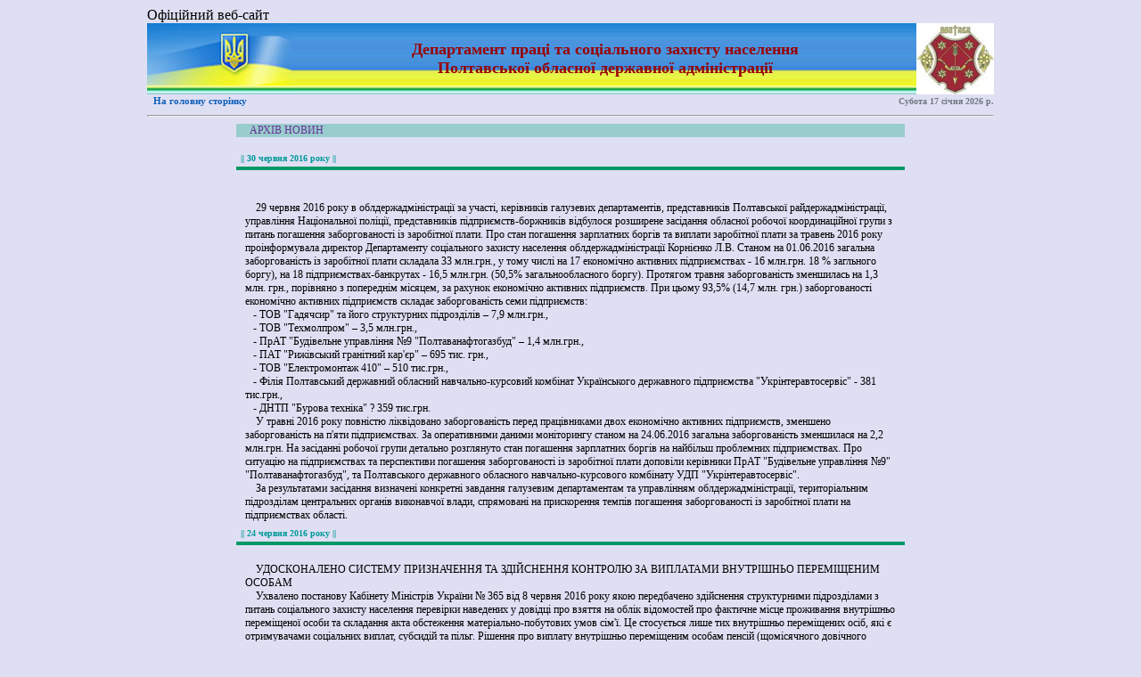

--- FILE ---
content_type: text/html
request_url: http://plsz.gov.ua/arxiv/arxiv0616.html
body_size: 10644
content:
<html>
<meta http-equiv="Content-Type" content="text/html; charset=UTF-8">
<link href="../css/main.css" rel="stylesheet" type="text/css">
<script language="javascript" src="../css/menu.js" type="text/javascript"></script>
<head>
<TITLE>Департамент праці та соціального захисту населення Полтавської обласної державної адміністрації</TITLE>
<META http-equiv="Content-Type" content="text/html; charset=UTF-8">
</head>

<body bgcolor="#DFDFF4">
<table border="0" cellpadding="0" cellspacing="0" width="950" align="center">
  <tr>
    <td><table border="0"  cellpadding="0" cellspacing="0" width="100%">
        <tr>
          <td height="10">Офіційний веб-сайт </td>
        </tr>
      </table>
      <table border="0" cellpadding="0" cellspacing="0">
        <tr>
          <td background="../img/head.jpg" width="164">&nbsp;</td>
          <td width="699" height="80" class="main_direct">Департамент праці та соціального захисту населення <br>Полтавської обласної державної адміністрації</td>
          <td width="87"><img src="../img/gerb.jpg" width="87" height="80"></td>
        </tr>
      </table>
      <table border="0" cellpadding="0" cellspacing="0" height="15">
        <tr>
          <td class="main_navigation" nowrap width="200"><a href="../index.html">На головну сторінку</a></td>
          <td width="500"></td>
          <td width="250" align="right" class="data"><script language="javascript" type="text/javascript" src="../date.js" >

 </script></td>
        </tr>
      </table>
      <hr>
      <table width="100%" border="0" cellpadding="0" cellspacing="0">
        <tr>
          
          <td width="100%" valign="top"><table border="0" cellpadding="0" cellspacing="0" width="750" align="center">
              <tr>
                <td width="15" class="content_hat"></td>
                <td class="content_hat">Архів новин</td>
              </tr>
              <tr>
                <td colspan="2"><br>
                  
                  <!-- раздел новостей начало-->
                  
                  <table border="0" cellpadding="0" cellspacing="0" >
                    <tr>
                      <td valign="top" class="content_date" nowrap> || 30 червня 2016 року  ||</td>
                      <td class="content_them" >&nbsp;</td>
                    </tr>
                    <tr>
                      <td colspan="2" class="content_line" height="4"></td>
                    </tr>
                    <tr>
                      <td colspan="2" class="content_text"><br>
                        &nbsp;&nbsp;&nbsp; <br>&nbsp;&nbsp;&nbsp;	29 червня 2016 року в облдержадміністрації за участі, керівників галузевих департаментів, представників  Полтавської райдержадміністрації, управління Національної поліції, представників підприємств-боржників відбулося розширене засідання обласної робочої координаційної групи з питань погашення заборгованості із заробітної плати.
Про стан  погашення зарплатних боргів та виплати заробітної плати за травень 2016 року проінформувала директор Департаменту соціального захисту населення облдержадміністрації Корнієнко Л.В.
Станом  на 01.06.2016 загальна заборгованість із заробітної плати  складала 33 млн.грн.,  у тому числі на 17 економічно активних підприємствах -  16 млн.грн. 18 % загльного боргу), на 18 підприємствах-банкрутах -                      16,5 млн.грн. (50,5% загальнообласного боргу).
Протягом травня заборгованість зменшилась на 1,3 млн. грн., порівняно з попереднім місяцем, за рахунок економічно активних підприємств.
При цьому 93,5% (14,7 млн. грн.) заборгованості економічно активних підприємств складає заборгованість семи підприємств: 
<br>&nbsp;&nbsp;&nbsp;- ТОВ "Гадячсир" та його структурних підрозділів – 7,9 млн.грн., 
<br>&nbsp;&nbsp;&nbsp;- ТОВ "Техмолпром" – 3,5 млн.грн., 
<br>&nbsp;&nbsp;&nbsp;- ПрАТ "Будівельне управління №9 "Полтаванафтогазбуд" – 1,4 млн.грн.,
<br>&nbsp;&nbsp;&nbsp;- ПАТ "Рижівський гранітний кар'єр" – 695 тис. грн., 
<br>&nbsp;&nbsp;&nbsp;- ТОВ "Електромонтаж 410" – 510 тис.грн., 
<br>
&nbsp;&nbsp;&nbsp;- Філія Полтавський державний обласний навчально-курсовий комбінат Українського державного підприємства "Укрінтеравтосервіс" - 381 тис.грн.,  
<br>&nbsp;&nbsp;&nbsp;- ДНТП "Бурова техніка" ? 359 тис.грн.
<br>&nbsp;&nbsp;&nbsp;	У  травні 2016 року повністю ліквідовано заборгованість перед працівниками двох економічно активних підприємств, зменшено заборгованість на п'яти підприємствах.
За оперативними даними моніторингу станом на 24.06.2016 загальна заборгованість зменшилася на  2,2 млн.грн.
На засіданні робочої групи детально розглянуто стан погашення зарплатних боргів на найбільш проблемних підприємствах.
Про ситуацію на підприємствах та перспективи погашення заборгованості із заробітної плати доповіли керівники  ПрАТ "Будівельне управління №9" "Полтаванафтогазбуд", та Полтавського державного обласного навчально-курсового комбінату УДП "Укрінтеравтосервіс".
<br>&nbsp;&nbsp;&nbsp;	За результатами засідання визначені конкретні завдання галузевим департаментам та управлінням облдержадміністрації, територіальним підрозділам центральних органів виконавчої влади,  спрямовані на прискорення темпів погашення заборгованості із заробітної плати на підприємствах області.
 </td>
                    </tr>
                  </table>
                  
                  <!-- раздел новостей конец--> 
                    <!-- раздел новостей начало-->
                  
                  <table border="0" cellpadding="0" cellspacing="0" >
                    <tr>
                      <td valign="top" class="content_date" nowrap> || 24 червня 2016 року  ||</td>
                      <td class="content_them" >&nbsp;</td>
                    </tr>
                    <tr>
                      <td colspan="2" class="content_line" height="4"></td>
                    </tr>
                    <tr>
                      <td colspan="2" class="content_text">
                      <br>&nbsp;&nbsp;&nbsp;	УДОСКОНАЛЕНО СИСТЕМУ ПРИЗНАЧЕННЯ ТА ЗДІЙСНЕННЯ КОНТРОЛЮ ЗА ВИПЛАТАМИ ВНУТРІШНЬО ПЕРЕМІЩЕНИМ ОСОБАМ
                   <br>&nbsp;&nbsp;&nbsp;	Ухвалено постанову Кабінету Міністрів України № 365 від 8 червня 2016 року якою передбачено здійснення структурними підрозділами з питань соціального захисту населення перевірки наведених у довідці про взяття на облік відомостей про фактичне місце проживання внутрішньо переміщеної особи та складання акта обстеження матеріально-побутових умов сім'ї. Це стосується лише тих внутрішньо переміщених осіб, які є отримувачами соціальних виплат, субсидій та пільг.
Рішення про виплату внутрішньо переміщеним особам пенсій (щомісячного довічного грошового утримання), субсидій, довічних державних стипендій, усіх видів соціальної допомоги та компенсацій, матеріального забезпечення, надання соціальних послуг за рахунок коштів державного бюджету та фондів загальнообов'язкового державного соціального страхування будуть приймати Комісії з питань призначення соціальних виплат внутрішньо переміщеним особам, утворені районними,  виконавчими органами міських, районних у містах (у разі їх створення) рад.
Вищевказані комісії відповідно до п.2 постанови зобов'язані у місячний термін від дня набрання чинності постанови прийняти рішення про відновлення, або про відмову у відновленні соціальних виплат внутрішньо переміщеним особам, довідки яких не дійсні на дату набрання чинності.
<br>&nbsp;&nbsp;&nbsp;	Наразі вказані комісії будуть створені  при всіх РДА і міськвиконкомах, та включатимуть в себе представників органів, що здійснюють соціальні виплати: соціального захисту, Пенсійного фонду, центрів зайнятості, соціальних служб для сім'ї дітей та молоді, Фонду соціального страхування від нещасних випадків на виробництві та професійних захворювань, а також Фонду соціального страхування з тимчасової втрати працездатності. 
До 14 липня 2016 року дані Комісії повинні прийняти рішення про призначення (відновлення), або про відмову у призначенні (відновленні) відповідної соціальної виплати внутрішньо переміщеним особам довідки яких є дійсними на час звернення за призначенням державних соціальних допомог.
 </td>
                    </tr>
                  </table>
                  
                  <!-- раздел новостей конец--> 
                 
                  <!-- раздел новостей начало-->
                  
                  <table border="0" cellpadding="0" cellspacing="0" >
                    <tr>
                      <td valign="top" class="content_date" nowrap> || 24 червня 2016 року  ||</td>
                      <td class="content_them" >&nbsp;</td>
                    </tr>
                    <tr>
                      <td colspan="2" class="content_line" height="4"></td>
                    </tr>
                    <tr>
                      <td colspan="2" class="content_text">
                      <br>&nbsp;&nbsp;&nbsp;23 червня 2016 року відбулось засідання колегії Департаменту  соціального захисту населення Полтавської облдержадміністрації  щодо  підготовки підвідомчих стаціонарних установ до осінньо-зимового періоду 2016-2017 років.
<br>&nbsp;&nbsp;&nbsp;Перед директорами будинків-інтернатів та  територіальних центрів у складі яких є стаціонарні відділення для постійного проживання одиноких престарілих громадян поставлені завдання щодо безперечного виконання Плану заходів щодо підготовки до роботи в осінньо-зимовий період 2016-2017 років, зокрема організації проведення протипожежних заходів, безпечних умов проживання підопічних.	
                      
                      
                      
      <table><tr>
  <td><img src="../img/img660.jpg" height="200">&nbsp;<img src="../img/img661.jpg" height="200"></td></tr></table>                
                      
                      
                      
                      
                      
                      
 </td>
                    </tr>
                  </table>
                  
                  <!-- раздел новостей конец--> 
                 
                 
                  <!-- раздел новостей начало-->
                  
                  <table border="0" cellpadding="0" cellspacing="0" >
                    <tr>
                      <td valign="top" class="content_date" nowrap> || 24 червня 2016 року  ||</td>
                      <td class="content_them" >&nbsp;</td>
                    </tr>
                    <tr>
                      <td colspan="2" class="content_line" height="4"></td>
                    </tr>
                    <tr>
                      <td colspan="2" class="content_text">
                      <br>&nbsp;&nbsp;&nbsp;23 червня 2016 року Департаментом соціального захисту населення  проведено виробничу нараду з директорами інтернатних установ та територіальних центрів соціального обслуговування (надання соціальних послуг) системи соціального захисту населення. 
<br>&nbsp;&nbsp;&nbsp;В ході наради було обговорено ряд питань, зокрема, проведення закупівлі товарів, робіт та послуг через електронну систему державних закупівель ProZorro, дотримання правил безпеки життєдіяльності підопічних під час спеки, забезпечення підопічних стаціонарних установ технічними засобами реабілітації згідно індивідуальних програм реабілітації інвалідів,  діяльність Громадських рад інтернатних установ.

<table><tr>
  <td><img src="../img/img659.jpg" height="200">        
                              

                      </table>	
                      
                      
                      
                      
                      
                      
                      
                      
                      
                      
 </td>
                    </tr>
                  </table>
                  
                  <!-- раздел новостей конец--> 
                 
                  <!-- раздел новостей начало-->
                  
                  <table border="0" cellpadding="0" cellspacing="0" >
                    <tr>
                      <td valign="top" class="content_date" nowrap> || 24 червня 2016 року  ||</td>
                      <td class="content_them" >&nbsp;</td>
                    </tr>
                    <tr>
                      <td colspan="2" class="content_line" height="4"></td>
                    </tr>
                    <tr>
                      <td colspan="2" class="content_text">
                      <br>&nbsp;&nbsp;&nbsp;	<p>&nbsp;</p>
                       
                        <p align="right"><br>
                          &nbsp;&nbsp;&nbsp;Людина починається з добра
                          <br>&nbsp;&nbsp;&nbsp;Із світла, що серця переповняє.
                          <br>&nbsp;&nbsp;&nbsp;Ця істина, як світ, така стара,
                          <br>&nbsp;&nbsp;&nbsp;А й досі на добро нас надихає.
                          <br>&nbsp;&nbsp;</p>
                        <p align="right">&nbsp;Н. Красоткіна                        </p>
                        <p align="center"><br>
                          &nbsp;&nbsp;<strong>&nbsp;ЛЮДИНА ПОЧИНАЄТЬСЯ З ДОБРА</strong><br>&nbsp;&nbsp;</p>
                        <p align="justify">&nbsp;Так уже повелось у цім світі, що одних доля наче огортає своїм крилом, даруючи здоров'я, успіх, родину. Іншого ж полишає всього цього в силу незрозумілих нам всім причин.
                          <br>&nbsp;&nbsp;&nbsp;Пізнання істини життя приходить до нас через мудрість, через вміння відчувати біль іншої людини. 
                          <br>&nbsp;&nbsp;&nbsp; «Стежка добра» - так назвала свою благодійну організацію волонтерська група, яка вбачає за свою мету діяльність на благо людей, милосердя.  Цією стежкою вони торують собі шлях вже не один рік допомагаючи чи просто даруючи  радість іншим людям. 
                          <br>&nbsp;&nbsp;&nbsp;Не оминули вони увагою і вихованок дитячого будинку-інтернату, що у Нових Санжарах. Там, наразі, проживає 96 дівчаток, яких, за сучасними мірками, називають дітьми з обмеженими фізичними можливостями.
                          <br>&nbsp;&nbsp;&nbsp;Про що мріють ці діти? Чим захоплюються? Дізналися про це волонтери завітавши одного разу до інтернату. У тісному спілкуванні й народилася ідея допомогти. 
                          <br>&nbsp;&nbsp;&nbsp;Ідея – добре! Та де взяти кошти на реалізацію? Воістину  - хто шукає, той завжди знайде! 
                          <br>
                          &nbsp;&nbsp;&nbsp;Організовано три благодійні концерти, залучено студентів кафедри образотворчого мистецтва Полтавського національного педагогічного університету імені В.Г. Короленка на чолі з її завідувачем А. Є. Чорнощоковим.
                          <br>
                          &nbsp;&nbsp;&nbsp;Увагою огорнули волонтери дівчаток. Подарували набори для творчості та розвитку.  Творчими доробками у вигляді власних художніх робіт  прикрасили стіни інтернату. Після проведених ремонтних робіт розмалювали стіни холу символічним полтавським розписом центральне місце яких посіло дерево життя у виконанні художниці-викладачки Юлії Мохірєвої.
                          <br>&nbsp;&nbsp;&nbsp;Затишно стало у оселі вихованок інтернату!
                          <br>&nbsp;&nbsp;&nbsp;Слова вдячності висловлюють своїм благодійникам та просто добрим людям дівчатка та адміністрація Новосанжарського дитячого будинку-інтернату, керівник та колектив Департаменту соціального захисту населення Полтавської облдержадміністрації. 
                          <br>&nbsp;&nbsp;&nbsp;Нехай добро Вам повернеться сторицею!
                          
                          
                          
                          
                          
                          
                          
                        </p>
                        </p>
                      
                      
                      
                      
                      
                      
                      
                      
                      
                      
 </td>
                    </tr>
                  </table>
                  
                  <!-- раздел новостей конец--> 
                 
                 
                 
                  <!-- раздел новостей начало-->
                  
                  <table border="0" cellpadding="0" cellspacing="0" >
                    <tr>
                      <td valign="top" class="content_date" nowrap> || 24 червня 2016 року  ||</td>
                      <td class="content_them" >&nbsp;</td>
                    </tr>
                    <tr>
                      <td colspan="2" class="content_line" height="4"></td>
                    </tr>
                    <tr>
                      <td colspan="2" class="content_text">
                      <br>&nbsp;&nbsp;&nbsp;Інформація щодо виплати державних допомог, компенсацій
                          
                          <br>&nbsp;&nbsp;&nbsp;В області проведена виплата державної допомоги сім'ям з дітьми, малозабезпеченим сім'ям, інвалідам з дитинства та дітям-інвалідам, тимчасової допомоги на дітей та допомоги по догляду за інвалідом I чи  II групи внаслідок психічного розладу за червень 2016 року.
                          <br>&nbsp;&nbsp;&nbsp;На обліку в органах праці та соціального захисту населення перебуває 145,8 тис. одержувачів зазначених видів виплат.
                          <br>&nbsp;&nbsp;&nbsp;Для здійснення виплати вказаних допомог за червень 2016 року районними управліннями праці та соціального захисту населення зареєстровані фінансові зобов'язання в органах державної казначейської служби на загальну суму 115,5 млн. грн..
                          <br>&nbsp;&nbsp;&nbsp;6 червня 2016 року в область надійшла субвенція з державного бюджету місцевим бюджетам для проведення виплати допомог в повному обсязі.
                          <br>&nbsp;&nbsp;&nbsp;Виплата проводиться установами поштового зв'язку за місцем проживання одержувачів або через установи уповноважених банків.
                          <br>&nbsp;&nbsp;&nbsp;Вказані види державної допомоги виплачуються відповідно до Порядку фінансування видатків місцевих бюджетів на здійснення заходів з виконання державних програм соціального захисту населення за рахунок субвенції з державного бюджету, затвердженого постановою Кабінету Міністрів України від 04.03.2002р. № 256.	
                      
                      
                      
                      
                      
                      
                      
                      
                      
                      
 </td>
                    </tr>
                  </table>
                  
                  <!-- раздел новостей конец--> 
                  
                  
                  
                   <!-- раздел новостей начало-->
                  
                  <table border="0" cellpadding="0" cellspacing="0" >
                    <tr>
                      <td valign="top" class="content_date" nowrap> || 24 червня 2016 року  ||</td>
                      <td class="content_them" >&nbsp;</td>
                    </tr>
                    <tr>
                      <td colspan="2" class="content_line" height="4"></td>
                    </tr>
                    <tr>
                      <td colspan="2" class="content_text">
                      <br>&nbsp;&nbsp;&nbsp;Інформація щодо виплати державних допомог, компенсацій

<br>&nbsp;&nbsp;&nbsp;На виконання програм, пов'язаних із соціальним захистом громадян, які постраждали внаслідок Чорнобильської катастрофи проведено фінансування за травень 2016 року в повному обсязі:
<li> -	компенсація за пільгове забезпечення  продуктами харчування 11,6 тис. одержувачам  на загальну суму 3 080,6 тис. грн..;
<br>&nbsp;&nbsp;&nbsp;Відповідно до норм чинного законодавства виплата компенсацій здійснюється у поточному місяці за попередній, оскільки компенсація – це відшкодування витрат на придбання продуктів харчування. Дата виплати зазначених компенсацій законодавством не встановлена.
<br>&nbsp;&nbsp;&nbsp;Виплата проводиться об'єктами поштового зв'язку за місцем проживання одержувачів або через установи уповноважених банків.	
                      
                      
                      
                      
                      
                      
                      
                      
                      
                      
 </td>
                    </tr>
                  </table>
                  
                  <!-- раздел новостей конец--> 
                  
                  
                  
                   <!-- раздел новостей начало-->
                  
                  <table border="0" cellpadding="0" cellspacing="0" >
                    <tr>
                      <td valign="top" class="content_date" nowrap> || 24 червня 2016 року  ||</td>
                      <td class="content_them" >&nbsp;</td>
                    </tr>
                    <tr>
                      <td colspan="2" class="content_line" height="4"></td>
                    </tr>
                    <tr>
                      <td colspan="2" class="content_text">
                      <br>&nbsp;&nbsp;&nbsp;В області забезпечена підготовча робота для проведення виплати державної соціальної допомоги на дітей-сиріт та дітей, позбавлених батьківського піклування, грошового забезпечення  батькам-вихователям і прийомним батькам за надання соціальних послуг у дитячих будинках сімейного типу та прийомних сім'ях за принципом «гроші ходять за дитиною» за червень 2016року.
<br>&nbsp;&nbsp;&nbsp;Всього в області перебуває на обліку 167 прийомних сімей та 39 дитячих будинків сімейного типу, в яких виховується 524 дитини.
<br>&nbsp;&nbsp;&nbsp;Для здійснення виплати зазначеної допомоги у червні 2016 року районними управліннями праці та соціального захисту  населення зареєстровані фінансові зобов'язання в органах державної казначейської служби на суму 2,0 млн. грн..
<br>&nbsp;&nbsp;&nbsp;07.06.2016 року в область надійшла субвенція з державного бюджету місцевим бюджетам для проведення виплати допомоги в повному обсязі.
<br>&nbsp;&nbsp;&nbsp;Виплата зазначеного виду державної допомоги буде проведена через установи уповноважених банків. 	
                      
                      
                      
                      
                      
                      
                      
                      
                      
                      
 </td>
                    </tr>
                  </table>
                  
                  <!-- раздел новостей конец--> 
                  
                  
                   <!-- раздел новостей начало-->
                  
                  <table border="0" cellpadding="0" cellspacing="0" >
                    <tr>
                      <td valign="top" class="content_date" nowrap> || 24 червня 2016 року  ||</td>
                      <td class="content_them" >&nbsp;</td>
                    </tr>
                    <tr>
                      <td colspan="2" class="content_line" height="4"></td>
                    </tr>
                    <tr>
                      <td colspan="2" class="content_text">
                      <br>&nbsp;&nbsp;&nbsp;Спрощення порядку оформлення пільг на оплату житлово-комунальних послуг

<br>&nbsp;&nbsp;&nbsp;З метою підняття рівня соціального обслуговування пільгових верств населення, особливо ветеранів війни та членів сімей загиблих (померлих) ветеранів війни з числа учасників антитерористичної операції, в області впроваджується спрощений механізм надання пільг з оплати житлово-комунальних послуг. 
<br>&nbsp;&nbsp;&nbsp;Вказаний механізм передбачає надання пільг громадянам на підставі поданих документів тільки при зверненні до територіальних управлінь праці та соціального захисту населення без необхідності додаткового звернення до всіх підприємств-надавачів послуг. 
<br>&nbsp;&nbsp;&nbsp;Управління праці та соціального захисту населення включає інформацію про пільговика до Єдиного державного автоматизованого реєстру осіб, які мають право на пільги та надає роз'яснення пільговику щодо переліку пільг, на які він має право, та порядку їх надання. 
<br>&nbsp;&nbsp;&nbsp;Необхідний пакет документів підприємствам замість пільговиків направляють управління праці та соціального захисту населення, які перевіряють факт нарахування пільгової знижки та проводять відшкодування витрат за надані пільговикам послуги.
<br>&nbsp;&nbsp;&nbsp;Перевагами вказаного порядку є:
<br>&nbsp;&nbsp;&nbsp;- скорочення термінів оформлення пільг;
<br>&nbsp;&nbsp;&nbsp;- відсутність додаткових звернень пільговиків до організацій-надавачів житлово-комунальних послуг;
<br>&nbsp;&nbsp;&nbsp;- можливість отримання необхідних роз'яснень щодо порядку отримання пільг за одним місцем звернення.	
                      
                      
                      
                      
                      
                      
                      
                      
                      
                      
 </td>
                    </tr>
                  </table>
                  
                  <!-- раздел новостей конец--> 
                  
                  
                   <!-- раздел новостей начало-->
                  
                  <table border="0" cellpadding="0" cellspacing="0" >
                    <tr>
                      <td valign="top" class="content_date" nowrap> || 24 червня 2016 року  ||</td>
                      <td class="content_them" >&nbsp;</td>
                    </tr>
                    <tr>
                      <td colspan="2" class="content_line" height="4"></td>
                    </tr>
                    <tr>
                      <td colspan="2" class="content_text">
                      <br>&nbsp;&nbsp;&nbsp;	Порядок забезпечення постраждалих учасників антитерористичної операції санаторно-курортним лікуванням регламентується Порядком, затвердженим  постановою Кабінету Міністрів України від 31.03.2015 № 200.
<br>&nbsp;&nbsp;&nbsp;•	Для отримання путівки на санаторно-курортне лікування необхідно: 
<br>&nbsp;&nbsp;&nbsp;o	стати на облік до управління праці та соціального захисту населення;
<br>&nbsp;&nbsp;&nbsp;o	подати наступні документи:
<br>&nbsp;&nbsp;&nbsp;1.	заяву;
<br>&nbsp;&nbsp;&nbsp;2.	медичну довідку лікувальної установи за формою № 070/о;
<br>&nbsp;&nbsp;&nbsp;3.	копію посвідчення учасника бойових дій або інваліда війни;
<br>&nbsp;&nbsp;&nbsp;4.	документ, що підтверджує безпосереднє залучення до виконання завдань антитерористичної операції в районах її проведення.
<br>&nbsp;&nbsp;&nbsp;Таким документом може бути один із нижчезазначених (оригінал або його копія):
<br>&nbsp;&nbsp;&nbsp;- наказ Антитерористичного центру при Службі безпеки України або інший документ, який підтверджує залучення особи до виконання завдань антитерористичної операції в районах її проведення;
<br>&nbsp;&nbsp;&nbsp;- довідка про безпосередню участь особи в антитерористичній операції, згідно з додатком 1 або 2 до Порядку надання статусу учасника бойових дій особам, які захищали незалежність, суверенітет та територіальну цілісність України і брали безпосередню участь в антитерористичній операції, забезпеченні її проведення, затвердженого постановою Кабінету Міністрів України від 20 серпня 2014 р. № 413;
<br>&nbsp;&nbsp;&nbsp;- рішення відомчої (або міжвідомчої) комісії про встановлення особі статусу учасника бойових дій, як такій, що захищала незалежність, суверенітет та територіальну цілісність України і брала безпосередню участь в антитерористичній операції, забезпеченні її проведення;
<br>&nbsp;&nbsp;&nbsp;- довідка про обставини травми (для осіб, які отримали поранення внаслідок бойових дій в районі проведення антитерористичної операції);
<br>&nbsp;&nbsp;&nbsp;- витяг із протоколу засідання військово-лікарської комісії про встановлення причинного зв'язку захворювань, поранень, контузій, травм, каліцтв у колишнього військовослужбовця (для осіб, яким встановлено інвалідність).
<br>&nbsp;&nbsp;&nbsp;•	Куди звертатися:
до управління соціального захисту населення за: зареєстрованим місцем проживання.
<br>&nbsp;&nbsp;&nbsp;•	Безкоштовними путівками на санаторно-курортне лікування забезпечуються: 
<br>&nbsp;&nbsp;&nbsp;o	інваліди війни з числа учасників антитерористичної операції;
<br>&nbsp;&nbsp;&nbsp;o	учасники бойових дій, які безпосередньо брали участь під час проведення антитерористичної операції.
                      
                      
                      
                      
                      
                      
                      
                      
                      
                      
 </td>
                    </tr>
                  </table>
                  
                  <!-- раздел новостей конец--> 
                  
                  
                   <!-- раздел новостей начало-->
                  
                  <table border="0" cellpadding="0" cellspacing="0" >
                    <tr>
                      <td valign="top" class="content_date" nowrap> || 24 червня 2016 року  ||</td>
                      <td class="content_them" >&nbsp;</td>
                    </tr>
                    <tr>
                      <td colspan="2" class="content_line" height="4"></td>
                    </tr>
                    <tr>
                      <td colspan="2" class="content_text">
                      <br>&nbsp;&nbsp;&nbsp;	«Потрібно впроваджувати нову ідеологію культури 
відношення до невиліковних хворих»

<br>&nbsp;&nbsp;&nbsp;3 червня 2016 року в Полтаві відбувся семінар-нарада: «Розвиток паліативної допомоги в Полтавській області: проблеми, перспективи, досягнення». 
<br>&nbsp;&nbsp;&nbsp; Захід організовано спільно Департаментом охорони здоров'я облдержадміністрації та Департаментом соціального захисту населення облдержадміністрації, за участі головних лікарів центральних районних лікарень, центрів первинної медико-санітарної допомоги, директорів територіальних центрів соціального обслуговування (надання соціальних послуг).  
<br>&nbsp;&nbsp;&nbsp;У семінарі взяли участь голова ГО «Українська ліга розвитку паліативної та хоспісної допомоги» В.Князевич та настоятель Свято-Троїцького Храму УПЦ Полтавської єпархії протоієрей В.Мараховський.
<br>&nbsp;&nbsp;&nbsp;У ході засідання обговорено створення системи принципово нового підходу до медичної, соціальної, духовної підтримки тих, хто потребує паліативного догляду. 
<br>&nbsp;&nbsp;&nbsp;Одним з основних тезисів було наголошено про важливість зміни у суспільстві погляду на цю проблему, виховання у наших співгромадян особливої філософії ставлення до тих, хто опинився в тяжкій життєвій ситуації, адже паліативна допомога – це крок до цивілізованого суспільства.
<br>&nbsp;&nbsp;&nbsp;Перший заступник директора Департаменту соціального захисту населення облдержадміністрації Н.Черняк зазначила, що  на сьогодні це питання досить актуальне. Акцентувала, що за спільної та злагодженої роботи медичної та  соціальної галузей області буде забезпечено надання якісної соціальної послуги паліативного догляду вдома. 
<br>&nbsp;&nbsp;&nbsp;За результатами семінар-нарада дано відповідні доручення.

<table><tr>
  <td><img src="../img/img653.jpg" height="200">&nbsp;<img src="../img/img654.jpg" height="200"></td></tr></table>
                      
                      
                      
                      
                      
                      
                      
                      
                      
                      
 </td>
                    </tr>
                  </table>
                  
                  <!-- раздел новостей конец--> 
                  
                  
                   <!-- раздел новостей начало-->
                  
                  <table border="0" cellpadding="0" cellspacing="0" >
                    <tr>
                      <td valign="top" class="content_date" nowrap> || 24 червня 2016 року  ||</td>
                      <td class="content_them" >&nbsp;</td>
                    </tr>
                    <tr>
                      <td colspan="2" class="content_line" height="4"></td>
                    </tr>
                    <tr>
                      <td colspan="2" class="content_text">
                      <br>&nbsp;&nbsp;&nbsp;2 червня 2016 року у зв'язку з реформуванням програми житлових субсидій та удосконаленням порядку надання деяких видів державних допомог Міністерством соціальної політики України за підтримки Світового банку для фахівців рай(міськ)управлінь що ведуть питання призначення допомог, пільг та субсидій проведено навчальний семінар.
<br>&nbsp;&nbsp;&nbsp;Обмін досвідом та віднайдення нових шляхів та підходів до успішної реалізації завдань, покладених на органи соцзахисту, стали ключовими аспектами обговорення.

<table><tr>
  <td><img src="../img/img657.jpg" height="200">&nbsp;<img src="../img/img658.jpg" height="200"></td></tr></table>	
                      
                      
                      
                      
                      
                      
                      
                      
                      
                      
 </td>
                    </tr>
                  </table>
                  
                  <!-- раздел новостей конец--> 
                  
                  
                   <!-- раздел новостей начало-->
                  
                  <table border="0" cellpadding="0" cellspacing="0" >
                    <tr>
                      <td valign="top" class="content_date" nowrap> || 24 червня 2016 року  ||</td>
                      <td class="content_them" >&nbsp;</td>
                    </tr>
                    <tr>
                      <td colspan="2" class="content_line" height="4"></td>
                    </tr>
                    <tr>
                      <td colspan="2" class="content_text">
                      <br>&nbsp;&nbsp;&nbsp;2 червня 2016 року о 9.00 відбулось засідання колегії Департаменту соціального захисту населення Полтавської облдержадміністрації в ході якого обговорено питання стану призначення субсидій населенню області  в умовах підвищення цін і тарифів на оплату житлово-комунальних послуг. 
<br>&nbsp;&nbsp;&nbsp;В ході колегії обговорено проблемні питання та окреслено подальші кроки для успішного проведення перерахунків призначених субсидій на неопалювальний період. 
<br>&nbsp;&nbsp;&nbsp;Як зазначила заступник директора Департаменту С.В. Матуйзо наразі субсидією в області користується більше 349 тисяч сімей, що становить близько 58% від сімей області. З новим опалювальним періодом очікується збільшення отримувачів субсидії на оплату житлово-комунальних послуг.

<table><tr>
  <td><img src="../img/img655.jpg" height="200">&nbsp;<img src="../img/img656.jpg" height="200"></td></tr></table>	
                      
                      
                      
                      
                      
                      
                      
                      
                      
                      
 </td>
                    </tr>
                  </table>
                  
                  <!-- раздел новостей конец--> 
                  
                  
                   <!-- раздел новостей начало-->
                  
                  <table border="0" cellpadding="0" cellspacing="0" >
                    <tr>
                      <td valign="top" class="content_date" nowrap> || 24 червня 2016 року  ||</td>
                      <td class="content_them" >&nbsp;</td>
                    </tr>
                    <tr>
                      <td colspan="2" class="content_line" height="4"></td>
                    </tr>
                    <tr>
                      <td colspan="2" class="content_text">
                      <br>&nbsp;&nbsp;&nbsp;	1 червня 2016 року в дитячих інтернатних установах системи соціального захисту населення Полтавської області проведено святкові заходи з нагоди Міжнародного дня захисту дітей.
<br>&nbsp;&nbsp;&nbsp;У Зіньківському дитячому будинку-інтернаті імені О.В.Синяговського відбувся концерт «Країна дитинства», організовано екскурсію до Зіньківського дитячого парку відпочинку та проведено конкурс малюнків на асфальті «Літо – весела, чарівна пора!».
<br>&nbsp;&nbsp;&nbsp;У Новосанжарському дитячому будинку-інтернаті відбувся концерт «Ми діти твої, Україно!», проведено   конкурс малюнків на асфальті  та виставку дитячих творчих робіт «Чарівний світ дитинства». 
<br>&nbsp;&nbsp;&nbsp;Вихованців пригощали святковими обідами та солодощами. 
<br>&nbsp;&nbsp;&nbsp;Дані заходи проведено за участю благодійників, громадських організацій та представників органів виконавчої влади і місцевого самоврядування.
<table><tr>
  <td><img src="../img/img2589.jpg" height="200">&nbsp;<img src="../img/img2602.jpg" height="200"></td></tr></table>	
                      
                      
                      
                      
                      
                      
                      
                      
                      
                      
 </td>
                    </tr>
                  </table>
                  
                  <!-- раздел новостей конец--> 
                 </td>
              </tr>
              <tr>
                <td colspan="2">&nbsp;</td>
              </tr>
            </table></td>
        </tr>
        <tr>
          <td colspan="2"><table border="0" cellpadding="0" cellspacing="0" width="100%">
              <tr>
                <td height="16" nowrap class="footer_bg" width="100%" align="center" colspan="2"></td>
              </tr>
              <tr>
                <td height="16" class="footer" align="left"><a href="mailto:admin@plsz.gov.ua">Administrator</a></td>
                <td height="16" class="footer" align="right">© GUPSZN PoltODA</td>
              </tr>
            </table></td>
        </tr>
      </table></td>
  </tr>
</table>
</body>
</html>


--- FILE ---
content_type: text/css
request_url: http://plsz.gov.ua/css/main.css
body_size: 778
content:
ul {
	margin: 0;
	padding: 0;
	list-style: none;
	width: 174px; 
	border-bottom: 1px solid #ccc;
	}

ul li {
	position: relative;
	}
	
li ul {
	position: absolute;
	left: 173px; 
	top: 0;
	display: none;
	}

ul li a {
	display: block;
	text-decoration: none;
	color: #060;
	padding: 5px;
	border: 1px solid #ccc;
	border-bottom: 0;
	background-color: #CFC;
	font-family: Verdana, Arial, Helvetica, sans-serif;
	font-weight: bold;
	font-size: 12px;
	}

* html ul li { float: left; height: 1%; }
* html ul li a { height: 1%; }

ul li a:hover {
	color: #0000FF;
	background: #f9f9f9;
} 
		
li ul li a { padding: 2px 5px; } 
		
li:hover ul, li.over ul { display: block; }



.main_direct {
	color: #900;
	font-weight: bolder;
	font-size: 18px;
	background-image: url(../img/head_bg.jpg);
	text-align: center;
}

.main_navigation{
	font-family : Verdana;
	font-size : 11px;
	font-weight : bold;
	color : #0F5FBA;
	padding : 0 7 0 7;
}

.main_navigation a{ 
	text-decoration : none;
	color : #0F5FBA;
}

.data{ 
	font-family : Verdana;
	font-size : 10px;
	font-weight : bold;
	color : #717781;
}

.footer{
	font-family : Verdana;
	font-size : 9px;
	color: #999;
	background-color : #9CC;
	padding-left: 8px;
}

.footer a{
	text-decoration : none;
	color : #444441;
}

.footer_bg{
	background-image : url(../img/footer_bg.gif);
	font-family : Verdana;
	font-size : 10px;
	color: #FFFFFF;
}

.tr_bg{
	background-color : #366;
}

.content_hat{
	font-family : Verdana;
	font-size : 12px;
	color : #639;
	text-transform : uppercase;
	background-color: #9CC;
}

.content_date{
	font-family : Verdana;
	font-size : 10px;
	font-weight : bold;
	color : #099;
	padding : 0 5 4 5
}

.content_them{
	font-family : Verdana;
	font-size : 10px;
	font-weight : bold;
	color : #099;
	padding : 0 5 4 0
}

.content_line{
	background-color : #009966;
}

.content_text{
	font-family : Verdana;
	font-size : 12px;
	color : #000000;
	padding : 5 7 7 10;
	text-align: left;
}

.scroll {
	height: 400px;
	overflow: scroll;
}
.TD {
    border-bottom: 1px solid black;
   }
   
.title {
    font-size : 20px;
	color: #639
   }
.calc {
	font-size:12px;
}
.calc_table {
	font-size:14px;
}
.result {
	font-size:10px;
	
	

--- FILE ---
content_type: application/javascript
request_url: http://plsz.gov.ua/date.js
body_size: 337
content:
 var d = new Date();

 var day=new Array("Неділя","Понеділок","Вівторок",

 "Середа","Четвер","П'ятниця","Субота");

 var month=new Array("січня","лютого","березня","квітня","травня","червня",

 "липня","серпня","вересня","жовтня","листопада","грудня");

 var TODAY = day[d.getDay()] +" " +d.getDate()+ " " + month[d.getMonth()]

 + " " + d.getFullYear() + " р.";

 document.write(TODAY);

 

--- FILE ---
content_type: application/javascript
request_url: http://plsz.gov.ua/css/menu.js
body_size: 921
content:
startList = function() {
if (document.all&&document.getElementById) {
navRoot = document.getElementById("nav");
for (i=0; i<navRoot.childNodes.length; i++) {
node = navRoot.childNodes[i];
if (node.nodeName=="LI") {
node.onmouseover=function() {
this.className+=" over";
  }
  node.onmouseout=function() {
  this.className=this.className.replace(" over", "");
   }
   }
  }
 }
}
//window.onload=startList;
//$("a.mysize3").click(function(){
		
		//rasstoyanie megdy strokami
//		if($('body').css('line-height')!='normal')
//		$('body').css('line-height','normal');
		//////////////////////////////////////////////
		//alert(bodyWidth); A+ font+++++++
		//a menu gorizontal
		//$('div.body a').css('font-size')
		//alert($('body').css('line-height'));
		
	//	var menuWidth = $('.nav-li a').css('font-size');
     //   	menuWidth = parseInt(menuWidth,10);
   ///     	$('.nav-li a').css('font-size',(menuWidth+1)+'px');
		//topNavi golovna kontaktu
		//alert($('div.body a').css('font-size'));
		
	//	var topWidth = $('div.topNavi ul li a').css('font-size');
     //   	topWidth = parseInt(topWidth,10);
   //     	$('div.topNavi ul li a').css('font-size',(topWidth+1)+'px');
		//a h2 zagolovok
   //     	var h2Width = $('h2.with-tabs').css('font-size');
    //    	h2Width = parseInt(h2Width,10);
//$('h2.with-tabs').css('font-size',(h2Width+1)+'px');
		///a left box
	//	var aWidth = $('div.item-list').css('font-size');
	///	aWidth = parseInt(aWidth,10); 
	///	$('div.item-list').css('font-size',(aWidth+1)+'px');
		///body
	//	var bodyWidthm = $('div.inner').css('font-size');
	//	bodyWidthm = parseInt(bodyWidthm,10); 
	//	$('div.inner').css('font-size',(bodyWidthm+1)+'px');
	//	})
	//	$("a.mysize1").click(function(){
		//alert(bodyWidth);font------
		//a menu gorizontal
		//$('div.body a').css('font-size')
	//	var menuWidth = $('#nice_menus-1 li a').css('font-size');
     //   	menuWidth = parseInt(menuWidth,10);
    //    	$('#nice_menus-1 li a').css('font-size',(menuWidth-1)+'px');
		//topNavi golovna kontaktu
	//	var topWidth = $('div.topNavi ul li a').css('font-size');
     //   	topWidth = parseInt(topWidth,10);
     //   	$('div.topNavi ul li a').css('font-size',(topWidth-1)+'px');
		//a h2 zagolovok
	//	var h2Width = $('h2.with-tabs').css('font-size');
    //    	h2Width = parseInt(h2Width,10);
     //   	$('h2.with-tabs').css('font-size',(h2Width-1)+'px');
		//a left block
	//	var aWidth = $('div.item-list').css('font-size');
	//	aWidth = parseInt(aWidth,10); 
	//	$('div.item-list').css('font-size',(aWidth-1)+'px');
		//body
	//	var bodyWidthm = $('div.inner').css('font-size');
	//	bodyWidthm = parseInt(bodyWidthm,10); 
	//	$('div.inner').css('font-size',(bodyWidthm-1)+'px');
	//	})
	//	//default font
	//	$("a.mysize2").click(function(){
			//rasstoyanie megdy strokami
		//	$('body').css('line-height',lineheightdefault);
			//////////////////////////////////////////
			//a h2 zagolovok
		//	$('h2.with-tabs').css('font-size',(h2Width)+'px');
			//menu gorizontal
		//	$('#nice_menus-1 li a').css('font-size',(menuWidth)+'px');
			//topNavi golovna kontaktu
		//	$('div.topNavi ul li a').css('font-size',(topWidth)+'px');
			//a left box
		//	$('div.item-list').css('font-size',(aWidth)+'px');
			//body
		//$('div.inner').css('font-size',(bodyWidth)+'px');
	//	})
		//change color
	//	$("a.mydodycolor").click(function(){
			
	//	$('div.inner').css('background-color','#000000');
	//	$('body').css('background-color','#000000');
	//	$('div.inner').find("p").css('color','#ffffff');
	//	})
	//	$("a.mydefaultdodycolor").click(function(){
			//rasstoyanie megdy strokami
	//		$('body').css('line-height',lineheightdefault);
			//////////////////////////////////////////
	//	$('div.inner').css('background-color',bodyBackground);
	//	$('div.inner').find("p").css('color',colorText);
	//	$('body').css('background-color',bodycolor);
	//	})